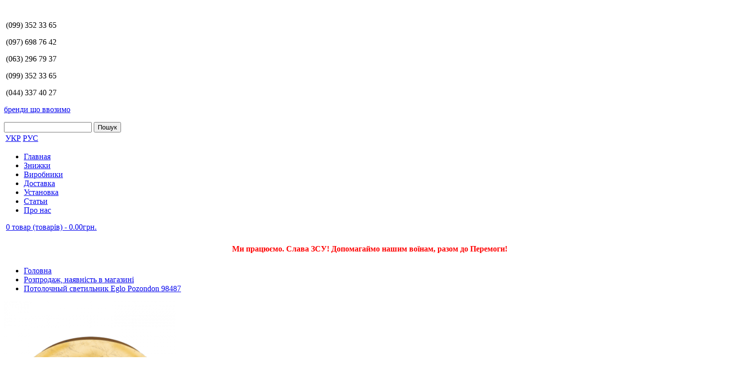

--- FILE ---
content_type: text/html; charset=utf-8
request_url: https://svetoteh.com/lamp_Eglo-98487
body_size: 8884
content:
<!DOCTYPE html>
<!--[if IE 6]>
<html id="ie6" dir="ltr" lang="ru-RU">
<![endif]-->
<!--[if IE 7]>
<html id="ie7" dir="ltr" lang="ru-RU">
<![endif]-->
<!--[if IE 8]>
<html id="ie8" dir="ltr" lang="ru-RU">
<![endif]-->
<!--[if IE 9]>
<html id="ie9" dir="ltr" lang="ru-RU">
<![endif]-->
<!--[if !(IE 6) | !(IE 7) | !(IE 8) | !(IE 9) ]><!-->
<html dir="ltr" lang="ua" xml:lang="ua">
    <!--<![endif]-->
    <head>
        <meta charset="utf-8">
        <title>Купити Потолочный светильник Eglo  Pozondon 98487 оригінал за найкращою ціною з безкоштовною доставкою в Харкові.</title>
        <base href="http://svetoteh.com/">
        <meta name="viewport" content="width=device-width, maximum-scale=1.0">
                <meta name="keywords" content="Купити Потолочный светильник Eglo  Pozondon 98487 оригінал за найкращою ціною з безкоштовною доставкою в Харкові.">
        
                            
                <meta name="description" content="Потолочный светильник Eglo  Pozondon 98487 за найкращою ціною заходите у нас відмінний вибір світильників.">
                

                                <link rel="alternate" href="http://svetoteh.com/lamp_Eglo-98487" hreflang="ua">
                                <link rel="alternate" href="http://svetoteh.com/lamp_Eglo-98487" hreflang="ru">
                            
                <link href="http://svetoteh.com/lamp_Eglo-98487" rel="canonical">
                <link href="http://svetoteh.com/image/catalog/cart.png" rel="icon">
        
                <link rel="stylesheet" type="text/css" href="catalog/view/javascript/jquery/magnific/magnific-popup.css" media="screen" />
                <link rel="stylesheet" type="text/css" href="catalog/view/javascript/jquery/datetimepicker/bootstrap-datetimepicker.min.css" media="screen" />
        
        <link rel="stylesheet" type="text/css" href="catalog/view/theme/svetoteh/stylesheet/jquery-ui.css">
        <link rel="stylesheet" type="text/css" href="catalog/view/theme/svetoteh/stylesheet/jquery.formstyler.css">
                <link rel="stylesheet" type="text/css" href="catalog/view/theme/svetoteh/stylesheet/iThing.css">
                <link rel="stylesheet" type="text/css" href="catalog/view/theme/svetoteh/stylesheet/colorbox.css">
        <link rel="stylesheet" type="text/css" href="catalog/view/theme/svetoteh/stylesheet/all.css">
        <link rel="stylesheet" type="text/css" href="catalog/view/theme/svetoteh/js/fonts/fonts.css">

        <script src="catalog/view/theme/svetoteh/js/jquery-1.10.2.min.js"></script>
        <script src="catalog/view/theme/svetoteh/js/jquery.cookie.js"></script>
        <script type="text/javascript" src="catalog/view/javascript/jquery/jquery.leanModal.min.js"></script>
        <!--[if lt IE 9]>
            <script type="text/javascript" src="js/html5shiv.js"></script>
        <![endif]-->
            </head>

    <body>
        <div class="page">
            <header class="header">
                <div class="container clearfix">
                    <a class="logo" href="http://svetoteh.com/"><img src="catalog/view/theme/svetoteh/image/logo.png" width="191" height="64" alt="" title=""></a>
                    <div class="header-contacts">
                        <!--<p><img src="catalog/view/theme/svetoteh/image/card1.jpg" width="24" height="15" alt="" title=""> (099) 352 33 65</p>-->
                        <p><img src="catalog/view/theme/svetoteh/image/card1.jpg" width="24" height="15" alt="" title=""> (099) 352 33 65</p>
                        <p><img src="catalog/view/theme/svetoteh/image/card3.jpg" width="24" height="15" alt="" title=""> (097) 698 76 42</p>
                        <p><img src="catalog/view/theme/svetoteh/image/card2.jpg" width="24" height="15" alt="" title=""> (063) 296 79 37</p>
                        <p><img src="catalog/view/theme/svetoteh/image/card4.jpg" width="24" height="15" alt="" title=""> (099) 352 33 65</p>
                        <p><img src="catalog/view/theme/svetoteh/image/card4.jpg" width="24" height="15" alt="" title=""> (044) 337 40 27</p>
                        <p><a href="/brands" class="brend">бренди що ввозимо<span class="yellow-arrow"></span></a></p>
                    </div>
                    <div class="header-search">
                        <form id="search-form" action="/index.php?route=product/search" method="GET">
                            <input type="text" name="search" value="">
                            <input type="hidden" name="route" value="product/search">
                            <input type="submit" value="Пошук">
                        </form>
                    </div>
                    <div class="header-language">
                        <form action="http://svetoteh.com/index.php?route=module/language" method="post" enctype="multipart/form-data" id="language_form">
	<table id="language_switcher">
            <thead>
            <tr>
                                <td  class="s_selected">
                    <a href="javascript:;" onclick="$('input[name=\'language_code\']').attr('value', 'ua'); $('#language_form').submit();">УКР</a>
                </td>
                                <td >
                    <a href="javascript:;" onclick="$('input[name=\'language_code\']').attr('value', 'ru'); $('#language_form').submit();">РУС</a>
                </td>
                            </tr>
        </table>
	<input class="s_hidden" type="hidden" name="language_code" value="" />
	<input class="s_hidden" type="hidden" name="redirect" value="http://svetoteh.com/lamp_Eglo-98487" />
</form>	
                    </div>
                </div>

<script>
  (function(i,s,o,g,r,a,m){i['GoogleAnalyticsObject']=r;i[r]=i[r]||function(){
  (i[r].q=i[r].q||[]).push(arguments)},i[r].l=1*new Date();a=s.createElement(o),
  m=s.getElementsByTagName(o)[0];a.async=1;a.src=g;m.parentNode.insertBefore(a,m)
  })(window,document,'script','https://www.google-analytics.com/analytics.js','ga');

  ga('create', 'UA-40400900-1', 'auto');
  ga('send', 'pageview');

</script>
 </header>

            <div class="menu clearfix">
                                <div class="container">
                    <ul class=" menu-in menu">
                <li><a href="http://svetoteh.com/">Главная<span class="grey-arrow"></span></a></li>
            <li><a href="http://svetoteh.com/special/">Знижки<span class="grey-arrow"></span></a></li>
            <li><a href="http://svetoteh.com/manufacturer/">Виробники<span class="grey-arrow"></span></a></li>
            <li><a href="http://svetoteh.com/delivery">Доставка<span class="grey-arrow"></span></a></li>
            <li><a href="http://svetoteh.com/mount_">Установка<span class="grey-arrow"></span></a></li>
            <li><a href="http://svetoteh.com/index.php?route=information/articles">Статьи<span class="grey-arrow"></span></a></li>
            <li><a href="http://svetoteh.com/about_us">Про нас<span class="grey-arrow"></span></a></li>
            </ul>
<div id="cart" class="menu-basket">
    <p>
        <img src="catalog/view/theme/svetoteh/image/basket-ico.png" width="15" height="13" alt="" title="" class="small-icos">
        <a href="http://svetoteh.com/cart" ><span id="cart-total">0 товар (товарів) - 0.00грн.</span></a>
    </p>
    </div>
                </div>
                            </div>
            <div style="text-align: center; padding: 10px 200px; color: red; font-weight: bold; width: 85%; margin: 0 auto;">Ми працюємо. Слава ЗСУ! Допомагаймо нашим воїнам, разом до Перемоги!</div>            
            <div class="content container">
    <div class="main-column">
                <div class="tovar clearfix">
            <div class="like-h1 clearfix">
                <nav class="breadcrumbs">
                    <ul>
                                                <li><a href="http://svetoteh.com/">Головна</a></li>
                                                <li><a href="http://svetoteh.com/index.php?route=product/category&amp;path=_93">Розпродаж, наявність в магазині</a></li>
                                                <li><a href="http://svetoteh.com/lamp_Eglo-98487">Потолочный светильник Eglo  Pozondon 98487</a></li>
                                            </ul>
                </nav>
            </div>
            <div class="clearfix">
              <div class="tovar-left">
                <a href="http://svetoteh.com/image/cache/catalog/2019/Eglo/98487-500x500.png" class="tovar-img colorbox" rel="colorbox">
                    <img src="http://svetoteh.com/image/cache/catalog/2019/Eglo/98487-350x350.png" width="346" height="345" alt="" title="">
                    <span class="loupe"></span>
                </a>
                              </div>
              <div class="tovar-right">
                <div class="tovar-wrapper">
                  <h1>Потолочный светильник Eglo Pozondon 98487	</h1>
                  <p><em>Виробник</em> <a href="http://svetoteh.com/Eglo">Eglo (оф. сайт - www.eglo.com)</a></p>
                  <p><em>Модель:</em> Потолочный светильник Eglo Pozondon 98487	</p>
                  <p><em>Наявність:</em> В наличии</p>
                  <p class="total">
                                                <span>9,062.00грн.</span>
                                        </p>
                  <div class="product-info clearfix">
                    <div id="notification"></div>
                      <input type="text" name="quantity" size="2" value="1">
                      <input type="hidden" name="product_id" size="2" value="59241">
                      &nbsp;
                      <input type="button" value="До кошика" id="button-cart" class="button">
                  </div>
                </div>
              </div>
            </div>
            <div class="tovar-descr"><p>Размеры, cм: 10 x 38</p>
 


<p>Тип лампы и патрона: LED</p>



<p>Кол-во ламп: 1</p>



<p>Напряжение: 220 V</p>



<p>Мощность: 18 W</p>



<p>Материал: сталь, пластик</p>



<p>Цвет:  золото, белый</p>



<p>Степень защиты: IP 20</p>



<p>Лампа в комплекте: есть</p>


<p></p></div>
            <div class="clearfix"></div>
                        <h2>Светильники из этой серии</h2>
            <div class="products">
                            <div>
                                <div class="image"><a href="http://svetoteh.com/lamp_Eglo-98488"><img src="http://svetoteh.com/image/cache/catalog/2019/Eglo/98488-100x100.png" alt="Стельовий світильник Eglo  Pozondon 98488" /></a></div>
                                <div class="name"><a href="http://svetoteh.com/lamp_Eglo-98488">Стельовий світильник Eglo  Pozondon 98488</a></div>
                                <div class="price">
                                    <span class="price-old">12,294.00грн.</span> <span class="price-new">8,000.00грн.</span>
                                  </div>
                              </div>
                          </div>
                    </div>
    </div>
    
    <div class="sidebar">
        <div id="column-left">
    <nav class="nav cat-tree">
    <ul>
                <li>
            <div class="nav-title">
                Категорії            </div>
            <ul>
                                <li>
                    <a href="http://svetoteh.com/child">Дитячі світильники (470)</a>
                                            <span class="down-arrow"></span>
                        <ul class="sub-cats">
                                                        <li class="sub-cat">
                                <a href="http://svetoteh.com/index.php?route=product/category&amp;path=91_125">Дитячі бра (149)</a>
                            </li>
                                                        <li class="sub-cat">
                                <a href="http://svetoteh.com/index.php?route=product/category&amp;path=91_127">Локальна підсвітка (18)</a>
                            </li>
                                                        <li class="sub-cat">
                                <a href="http://svetoteh.com/index.php?route=product/category&amp;path=91_126">Настільні лампи (45)</a>
                            </li>
                                                        <li class="sub-cat">
                                <a href="http://svetoteh.com/index.php?route=product/category&amp;path=91_124">Підвісні (142)</a>
                            </li>
                                                        <li class="sub-cat">
                                <a href="http://svetoteh.com/index.php?route=product/category&amp;path=91_123">Стельові (109)</a>
                            </li>
                                                        <li class="sub-cat">
                                <a href="http://svetoteh.com/child/super-rasprodazha">Супер розпродаж!! -30% (7)</a>
                            </li>
                                                    </ul>
                                    </li>
                                <li>
                    <a href="http://svetoteh.com/essenn">Меблі та світло власної ТМ &quot;ESSENN&quot; (71)</a>
                                            <span class="down-arrow"></span>
                        <ul class="sub-cats">
                                                        <li class="sub-cat">
                                <a href="http://svetoteh.com/essenn/krovati-i-divany-essenn">Кровати и диваны Essenn (7)</a>
                            </li>
                                                        <li class="sub-cat">
                                <a href="http://svetoteh.com/essenn/mebel-i-svet-sobstvennoj-tm-essenn">Світильники власної ТМ &quot;ESSENN&quot; (0)</a>
                            </li>
                                                        <li class="sub-cat">
                                <a href="http://svetoteh.com/essenn/stellazhi-essenn">Стеллажи Essenn (16)</a>
                            </li>
                                                        <li class="sub-cat">
                                <a href="http://svetoteh.com/essenn/stoly-essenn">Столы Essenn (30)</a>
                            </li>
                                                        <li class="sub-cat">
                                <a href="http://svetoteh.com/essenn/stulja-essenn">Стулья Essenn (18)</a>
                            </li>
                                                    </ul>
                                    </li>
                                <li>
                    <a href="http://svetoteh.com/assortiment-v-nalichii">Розпродаж, наявність в магазині (377)</a>
                                    </li>
                                <li>
                    <a href="http://svetoteh.com/Chandeliers">Люстри і світильники для дому (18047)</a>
                                            <span class="down-arrow"></span>
                        <ul class="sub-cats">
                                                        <li class="sub-cat">
                                <a href="http://svetoteh.com/Chandeliers/art-deko">Арт-деко (780)</a>
                            </li>
                                                        <li class="sub-cat">
                                <a href="http://svetoteh.com/index.php?route=product/category&amp;path=66_240">Кантрі і Прованс (252)</a>
                            </li>
                                                        <li class="sub-cat">
                                <a href="http://svetoteh.com/index.php?route=product/category&amp;path=66_228">Хай-тек (1055)</a>
                            </li>
                                                        <li class="sub-cat">
                                <a href="http://svetoteh.com/index.php?route=product/category&amp;path=66_199">Лофт (830)</a>
                            </li>
                                                        <li class="sub-cat">
                                <a href="http://svetoteh.com/index.php?route=product/category&amp;path=66_237">Флористика (317)</a>
                            </li>
                                                        <li class="sub-cat">
                                <a href="http://svetoteh.com/index.php?route=product/category&amp;path=66_235">Вітражні люстри Тіффані (49)</a>
                            </li>
                                                        <li class="sub-cat">
                                <a href="http://svetoteh.com/index.php?route=product/category&amp;path=66_236">Класичні люстри (2118)</a>
                            </li>
                                                        <li class="sub-cat">
                                <a href="http://svetoteh.com/index.php?route=product/category&amp;path=66_234">Модерн і змішані стилі (12646)</a>
                            </li>
                                                    </ul>
                                    </li>
                                <li>
                    <a href="http://svetoteh.com/Floor_lamps">Торшери (1474)</a>
                                            <span class="down-arrow"></span>
                        <ul class="sub-cats">
                                                        <li class="sub-cat">
                                <a href="http://svetoteh.com/index.php?route=product/category&amp;path=67_162">Декоративні (111)</a>
                            </li>
                                                        <li class="sub-cat">
                                <a href="http://svetoteh.com/Floor_lamps/klassicheskie-torshery">Класичні торшери (164)</a>
                            </li>
                                                        <li class="sub-cat">
                                <a href="http://svetoteh.com/index.php?route=product/category&amp;path=67_200">Лофт (73)</a>
                            </li>
                                                        <li class="sub-cat">
                                <a href="http://svetoteh.com/Floor_lamps/sovremennye-torshery">Сучасні торшери (1104)</a>
                            </li>
                                                        <li class="sub-cat">
                                <a href="http://svetoteh.com/index.php?route=product/category&amp;path=67_196">Торшери Тіффані (8)</a>
                            </li>
                                                        <li class="sub-cat">
                                <a href="http://svetoteh.com/Floor_lamps/floristicheskie-torshery">Флористичні торшеры (14)</a>
                            </li>
                                                    </ul>
                                    </li>
                                <li>
                    <a href="http://svetoteh.com/Table_lamps">Настільні лампи (3030)</a>
                                            <span class="down-arrow"></span>
                        <ul class="sub-cats">
                                                        <li class="sub-cat">
                                <a href="http://svetoteh.com/index.php?route=product/category&amp;path=68_141">Декоративні (303)</a>
                            </li>
                                                        <li class="sub-cat">
                                <a href="http://svetoteh.com/index.php?route=product/category&amp;path=68_139">Класичні (363)</a>
                            </li>
                                                        <li class="sub-cat">
                                <a href="http://svetoteh.com/index.php?route=product/category&amp;path=68_150">Кришталеві (28)</a>
                            </li>
                                                        <li class="sub-cat">
                                <a href="http://svetoteh.com/index.php?route=product/category&amp;path=68_194">Лампи Тіффані (30)</a>
                            </li>
                                                        <li class="sub-cat">
                                <a href="http://svetoteh.com/index.php?route=product/category&amp;path=68_201">Лофт (81)</a>
                            </li>
                                                        <li class="sub-cat">
                                <a href="http://svetoteh.com/index.php?route=product/category&amp;path=68_136">На прищепці (83)</a>
                            </li>
                                                        <li class="sub-cat">
                                <a href="http://svetoteh.com/index.php?route=product/category&amp;path=68_137">На струбцині (14)</a>
                            </li>
                                                        <li class="sub-cat">
                                <a href="http://svetoteh.com/index.php?route=product/category&amp;path=68_138">Офісні (219)</a>
                            </li>
                                                        <li class="sub-cat">
                                <a href="http://svetoteh.com/index.php?route=product/category&amp;path=68_148">Сучасні (1624)</a>
                            </li>
                                                        <li class="sub-cat">
                                <a href="http://svetoteh.com/index.php?route=product/category&amp;path=68_149">Флористика (45)</a>
                            </li>
                                                        <li class="sub-cat">
                                <a href="http://svetoteh.com/index.php?route=product/category&amp;path=68_140">Хай-тек (240)</a>
                            </li>
                                                    </ul>
                                    </li>
                                <li>
                    <a href="http://svetoteh.com/Street_lamps">Вуличні світильники (2899)</a>
                                            <span class="down-arrow"></span>
                        <ul class="sub-cats">
                                                        <li class="sub-cat">
                                <a href="http://svetoteh.com/index.php?route=product/category&amp;path=69_109">Вуличні бра (941)</a>
                            </li>
                                                        <li class="sub-cat">
                                <a href="http://svetoteh.com/index.php?route=product/category&amp;path=69_104">Вуличні декоративні стовпчики (551)</a>
                            </li>
                                                        <li class="sub-cat">
                                <a href="http://svetoteh.com/index.php?route=product/category&amp;path=69_107">Стовпи для садово-паркового освітлення (208)</a>
                            </li>
                                                        <li class="sub-cat">
                                <a href="http://svetoteh.com/index.php?route=product/category&amp;path=69_110">Вуличні настінно-стельові світильники (233)</a>
                            </li>
                                                        <li class="sub-cat">
                                <a href="http://svetoteh.com/index.php?route=product/category&amp;path=69_111">Прожектори (83)</a>
                            </li>
                                                        <li class="sub-cat">
                                <a href="http://svetoteh.com/index.php?route=product/category&amp;path=69_103">Фасадні підсвітки (460)</a>
                            </li>
                                                        <li class="sub-cat">
                                <a href="http://svetoteh.com/index.php?route=product/category&amp;path=69_105">Вуличні підвіси (118)</a>
                            </li>
                                                        <li class="sub-cat">
                                <a href="http://svetoteh.com/index.php?route=product/category&amp;path=69_108">Точкові вуличні світильники (59)</a>
                            </li>
                                                        <li class="sub-cat">
                                <a href="http://svetoteh.com/Street_lamps/vkapyvaemye-i-nakladnye-sadovo-parkovye-svetilniki">Вкопувані та накладні садово-паркові світильники (183)</a>
                            </li>
                                                        <li class="sub-cat">
                                <a href="http://svetoteh.com/index.php?route=product/category&amp;path=69_102">Вуличні світильники на сонячних елементах (63)</a>
                            </li>
                                                    </ul>
                                    </li>
                                <li>
                    <a href="http://svetoteh.com/Spotlights">Точкові світильники (2346)</a>
                                            <span class="down-arrow"></span>
                        <ul class="sub-cats">
                                                        <li class="sub-cat">
                                <a href="http://svetoteh.com/index.php?route=product/category&amp;path=70_168">Кристали (120)</a>
                            </li>
                                                        <li class="sub-cat">
                                <a href="http://svetoteh.com/index.php?route=product/category&amp;path=70_143">Накладні точкові світильники (933)</a>
                            </li>
                                                        <li class="sub-cat">
                                <a href="http://svetoteh.com/index.php?route=product/category&amp;path=70_142">Точкові світильники, які вбудовуються (1293)</a>
                            </li>
                                                    </ul>
                                    </li>
                                <li>
                    <a href="http://svetoteh.com/Bra">Бра і підсвітки (3710)</a>
                                            <span class="down-arrow"></span>
                        <ul class="sub-cats">
                                                        <li class="sub-cat">
                                <a href="http://svetoteh.com/Bra/xrustalnye-bra">Кришталеві бра (148)</a>
                            </li>
                                                        <li class="sub-cat">
                                <a href="http://svetoteh.com/Bra/bra-loft">Бра лофт (135)</a>
                            </li>
                                                        <li class="sub-cat">
                                <a href="http://svetoteh.com/index.php?route=product/category&amp;path=71_195">Бра Тіффані (8)</a>
                            </li>
                                                        <li class="sub-cat">
                                <a href="http://svetoteh.com/index.php?route=product/category&amp;path=71_131">Бра-свічки (268)</a>
                            </li>
                                                        <li class="sub-cat">
                                <a href="http://svetoteh.com/Bra/klassicheskie-bra">Класичні бра (444)</a>
                            </li>
                                                        <li class="sub-cat">
                                <a href="http://svetoteh.com/index.php?route=product/category&amp;path=71_133">Підсвітки для картин (231)</a>
                            </li>
                                                        <li class="sub-cat">
                                <a href="http://svetoteh.com/Bra/sovremennye-bra">Сучасні бра (1632)</a>
                            </li>
                                                        <li class="sub-cat">
                                <a href="http://svetoteh.com/Bra/floristicheskie-bra">Флористичні бра (104)</a>
                            </li>
                                                        <li class="sub-cat">
                                <a href="http://svetoteh.com/Bra/xaj-tek-bra">Хай-тек бра (740)</a>
                            </li>
                                                    </ul>
                                    </li>
                                <li>
                    <a href="http://svetoteh.com/Spots">Споти (3411)</a>
                                            <span class="down-arrow"></span>
                        <ul class="sub-cats">
                                                        <li class="sub-cat">
                                <a href="http://svetoteh.com/index.php?route=product/category&amp;path=73_152">Сучасні (2521)</a>
                            </li>
                                                        <li class="sub-cat">
                                <a href="http://svetoteh.com/index.php?route=product/category&amp;path=73_163">Трекові системи (678)</a>
                            </li>
                                                        <li class="sub-cat">
                                <a href="http://svetoteh.com/index.php?route=product/category&amp;path=73_153">У класичному стилі (212)</a>
                            </li>
                                                    </ul>
                                    </li>
                                <li>
                    <a href="http://svetoteh.com/wall">Настінно-стельові світильники (2375)</a>
                                            <span class="down-arrow"></span>
                        <ul class="sub-cats">
                                                        <li class="sub-cat">
                                <a href="http://svetoteh.com/index.php?route=product/category&amp;path=76_170">Круглі (744)</a>
                            </li>
                                                        <li class="sub-cat">
                                <a href="http://svetoteh.com/index.php?route=product/category&amp;path=76_172">Настінні підсвітки (430)</a>
                            </li>
                                                        <li class="sub-cat">
                                <a href="http://svetoteh.com/index.php?route=product/category&amp;path=76_197">Настінно-стельові світильники Тіффані (2)</a>
                            </li>
                                                        <li class="sub-cat">
                                <a href="http://svetoteh.com/index.php?route=product/category&amp;path=76_171">Підсвітка для сходів (59)</a>
                            </li>
                                                        <li class="sub-cat">
                                <a href="http://svetoteh.com/index.php?route=product/category&amp;path=76_169">Прямокутні (1140)</a>
                            </li>
                                                    </ul>
                                    </li>
                                <li>
                    <a href="http://svetoteh.com/kitchen">Кухонні світильники (162)</a>
                                            <span class="down-arrow"></span>
                        <ul class="sub-cats">
                                                        <li class="sub-cat">
                                <a href="http://svetoteh.com/index.php?route=product/category&amp;path=74_122">Кухонні підвісні світильники (91)</a>
                            </li>
                                                        <li class="sub-cat">
                                <a href="http://svetoteh.com/index.php?route=product/category&amp;path=74_190">Кухонні підсвітки (71)</a>
                            </li>
                                                    </ul>
                                    </li>
                                <li>
                    <a href="http://svetoteh.com/bathroom">Ванна кімната (853)</a>
                                            <span class="down-arrow"></span>
                        <ul class="sub-cats">
                                                        <li class="sub-cat">
                                <a href="http://svetoteh.com/index.php?route=product/category&amp;path=72_178">Бра (292)</a>
                            </li>
                                                        <li class="sub-cat">
                                <a href="http://svetoteh.com/index.php?route=product/category&amp;path=72_177">Настінно-стельові світильники (237)</a>
                            </li>
                                                        <li class="sub-cat">
                                <a href="http://svetoteh.com/index.php?route=product/category&amp;path=72_175">Підсвітки для дзеркал (254)</a>
                            </li>
                                                        <li class="sub-cat">
                                <a href="http://svetoteh.com/index.php?route=product/category&amp;path=72_176">Світильник-дзеркало (22)</a>
                            </li>
                                                        <li class="sub-cat">
                                <a href="http://svetoteh.com/index.php?route=product/category&amp;path=72_203">Светильники (28)</a>
                            </li>
                                                        <li class="sub-cat">
                                <a href="http://svetoteh.com/bathroom/tochkov-svtilniki-v-vannu-kmnatu">Точкові світильники у ванну кімнату (20)</a>
                            </li>
                                                    </ul>
                                    </li>
                                <li>
                    <a href="http://svetoteh.com/lightbulb">Лампочки (145)</a>
                                            <span class="down-arrow"></span>
                        <ul class="sub-cats">
                                                        <li class="sub-cat">
                                <a href="http://svetoteh.com/index.php?route=product/category&amp;path=77_179">Галогенні (7)</a>
                            </li>
                                                        <li class="sub-cat">
                                <a href="http://svetoteh.com/index.php?route=product/category&amp;path=77_185">Декоративні лампочки (24)</a>
                            </li>
                                                        <li class="sub-cat">
                                <a href="http://svetoteh.com/index.php?route=product/category&amp;path=77_183">Енергозберігаючі (2)</a>
                            </li>
                                                        <li class="sub-cat">
                                <a href="http://svetoteh.com/index.php?route=product/category&amp;path=77_181">Лампи розжарювання (4)</a>
                            </li>
                                                        <li class="sub-cat">
                                <a href="http://svetoteh.com/index.php?route=product/category&amp;path=77_182">Люмінесцентні (1)</a>
                            </li>
                                                        <li class="sub-cat">
                                <a href="http://svetoteh.com/index.php?route=product/category&amp;path=77_180">Світлодіодні (106)</a>
                            </li>
                                                        <li class="sub-cat">
                                <a href="http://svetoteh.com/index.php?route=product/category&amp;path=77_184">Спеціальні для побутової техніки (1)</a>
                            </li>
                                                    </ul>
                                    </li>
                                <li>
                    <a href="http://svetoteh.com/nstaljatsja">Інсталяція (200)</a>
                                            <span class="down-arrow"></span>
                        <ul class="sub-cats">
                                                        <li class="sub-cat">
                                <a href="http://svetoteh.com/index.php?route=product/category&amp;path=94_239">Аксесуари (2)</a>
                            </li>
                                                        <li class="sub-cat">
                                <a href="http://svetoteh.com/index.php?route=product/category&amp;path=94_96">Датчики движения (10)</a>
                            </li>
                                                        <li class="sub-cat">
                                <a href="http://svetoteh.com/index.php?route=product/category&amp;path=94_99">Драйверы, коннекторы, пульты управления (36)</a>
                            </li>
                                                        <li class="sub-cat">
                                <a href="http://svetoteh.com/index.php?route=product/category&amp;path=94_191">Монтажні кріплення (38)</a>
                            </li>
                                                        <li class="sub-cat">
                                <a href="http://svetoteh.com/index.php?route=product/category&amp;path=94_198">Плафоны, абажуры (27)</a>
                            </li>
                                                        <li class="sub-cat">
                                <a href="http://svetoteh.com/index.php?route=product/category&amp;path=94_101">Розетки и выключатели (48)</a>
                            </li>
                                                        <li class="sub-cat">
                                <a href="http://svetoteh.com/index.php?route=product/category&amp;path=94_98">Трансформаторы (32)</a>
                            </li>
                                                        <li class="sub-cat">
                                <a href="http://svetoteh.com/index.php?route=product/category&amp;path=94_97">Уличные розетки (7)</a>
                            </li>
                                                    </ul>
                                    </li>
                                <li>
                    <a href="http://svetoteh.com/vent">Вентилятори (10)</a>
                                    </li>
                                <li>
                    <a href="http://svetoteh.com/mirror">Зеркала (12)</a>
                                    </li>
                                <li>
                    <a href="http://svetoteh.com/varochnye-poverxnosti">Варильні поверхні (2)</a>
                                    </li>
                                <li>
                    <a href="http://svetoteh.com/vytjazhki">Витяжки (3)</a>
                                    </li>
                                <li>
                    <a href="http://svetoteh.com/duxovvki">Духовки (2)</a>
                                    </li>
                            </ul>
        </li>
                <li>
            <div class="nav-title">Производители</div>
            <button id="applyManufFilter">Показать</button>
            <ul class="ul-manuf">
                                <li>
                    <input type="checkbox" class="tip-checkbox" id="204" value="204">AGARA                 </li>
                                <li>
                    <input type="checkbox" class="tip-checkbox" id="189" value="189">Art metal                 </li>
                                <li>
                    <input type="checkbox" class="tip-checkbox" id="39" value="39">Astro                 </li>
                                <li>
                    <input type="checkbox" class="tip-checkbox" id="20" value="20">Azzardo                 </li>
                                <li>
                    <input type="checkbox" class="tip-checkbox" id="12" value="12">BPM Lighting                 </li>
                                <li>
                    <input type="checkbox" class="tip-checkbox" id="108" value="108">Candellux                 </li>
                                <li>
                    <input type="checkbox" class="tip-checkbox" id="184" value="184">Carlo De Santi                 </li>
                                <li>
                    <input type="checkbox" class="tip-checkbox" id="102" value="102">Cleoni                 </li>
                                <li>
                    <input type="checkbox" class="tip-checkbox" id="72" value="72">Delta Light                 </li>
                                <li>
                    <input type="checkbox" class="tip-checkbox" id="13" value="13">Eglo                 </li>
                                <li>
                    <input type="checkbox" class="tip-checkbox" id="29" value="29">Elstead Lighting                 </li>
                                <li>
                    <input type="checkbox" class="tip-checkbox" id="75" value="75">Emibig                 </li>
                                <li>
                    <input type="checkbox" class="tip-checkbox" id="203" value="203">Endon                 </li>
                                <li>
                    <input type="checkbox" class="tip-checkbox" id="200" value="200">Essenn                </li>
                                <li>
                    <input type="checkbox" class="tip-checkbox" id="62" value="62">FEDE                 </li>
                                <li>
                    <input type="checkbox" class="tip-checkbox" id="64" value="64">Globo                 </li>
                                <li>
                    <input type="checkbox" class="tip-checkbox" id="185" value="185">Horoz Electric                 </li>
                                <li>
                    <input type="checkbox" class="tip-checkbox" id="43" value="43">Ideal Lux                 </li>
                                <li>
                    <input type="checkbox" class="tip-checkbox" id="52" value="52">Intelite                  </li>
                                <li>
                    <input type="checkbox" class="tip-checkbox" id="113" value="113">Italux                 </li>
                                <li>
                    <input type="checkbox" class="tip-checkbox" id="114" value="114">Jupiter                 </li>
                                <li>
                    <input type="checkbox" class="tip-checkbox" id="191" value="191">La Lampada                 </li>
                                <li>
                    <input type="checkbox" class="tip-checkbox" id="45" value="45">LampGustaf                 </li>
                                <li>
                    <input type="checkbox" class="tip-checkbox" id="46" value="46">Ledix                 </li>
                                <li>
                    <input type="checkbox" class="tip-checkbox" id="78" value="78">LEDS-C4                 </li>
                                <li>
                    <input type="checkbox" class="tip-checkbox" id="37" value="37">Legrand                 </li>
                                <li>
                    <input type="checkbox" class="tip-checkbox" id="27" value="27">Light Topps                 </li>
                                <li>
                    <input type="checkbox" class="tip-checkbox" id="120" value="120">Lis Lightning                 </li>
                                <li>
                    <input type="checkbox" class="tip-checkbox" id="205" value="205">LTX                 </li>
                                <li>
                    <input type="checkbox" class="tip-checkbox" id="32" value="32">Lucide                 </li>
                                <li>
                    <input type="checkbox" class="tip-checkbox" id="121" value="121">Lumifall                 </li>
                                <li>
                    <input type="checkbox" class="tip-checkbox" id="122" value="122">Luminex                 </li>
                                <li>
                    <input type="checkbox" class="tip-checkbox" id="101" value="101">Ma&amp;De                 </li>
                                <li>
                    <input type="checkbox" class="tip-checkbox" id="47" value="47">Markslojd                 </li>
                                <li>
                    <input type="checkbox" class="tip-checkbox" id="11" value="11">Massive                 </li>
                                <li>
                    <input type="checkbox" class="tip-checkbox" id="16" value="16">Maxlight                 </li>
                                <li>
                    <input type="checkbox" class="tip-checkbox" id="124" value="124">Milagro                 </li>
                                <li>
                    <input type="checkbox" class="tip-checkbox" id="192" value="192">Navigator                 </li>
                                <li>
                    <input type="checkbox" class="tip-checkbox" id="55" value="55">Norlys                 </li>
                                <li>
                    <input type="checkbox" class="tip-checkbox" id="48" value="48">Nowodvorski                 </li>
                                <li>
                    <input type="checkbox" class="tip-checkbox" id="201" value="201">Nowolux                </li>
                                <li>
                    <input type="checkbox" class="tip-checkbox" id="58" value="58">OSMONT                 </li>
                                <li>
                    <input type="checkbox" class="tip-checkbox" id="23" value="23">Osram                 </li>
                                <li>
                    <input type="checkbox" class="tip-checkbox" id="17" value="17">Philips                 </li>
                                <li>
                    <input type="checkbox" class="tip-checkbox" id="194" value="194">Polux                 </li>
                                <li>
                    <input type="checkbox" class="tip-checkbox" id="61" value="61">Rabalux                 </li>
                                <li>
                    <input type="checkbox" class="tip-checkbox" id="34" value="34">Reccagni Angelo                 </li>
                                <li>
                    <input type="checkbox" class="tip-checkbox" id="193" value="193">Sanico                 </li>
                                <li>
                    <input type="checkbox" class="tip-checkbox" id="167" value="167">Savoy House                 </li>
                                <li>
                    <input type="checkbox" class="tip-checkbox" id="36" value="36">Schneider Electric                 </li>
                                <li>
                    <input type="checkbox" class="tip-checkbox" id="56" value="56">Searchlight                 </li>
                                <li>
                    <input type="checkbox" class="tip-checkbox" id="131" value="131">Shilo                 </li>
                                <li>
                    <input type="checkbox" class="tip-checkbox" id="50" value="50">Sigma                 </li>
                                <li>
                    <input type="checkbox" class="tip-checkbox" id="195" value="195">Signal                 </li>
                                <li>
                    <input type="checkbox" class="tip-checkbox" id="59" value="59">SLV                 </li>
                                <li>
                    <input type="checkbox" class="tip-checkbox" id="135" value="135">TK Lightning                 </li>
                                <li>
                    <input type="checkbox" class="tip-checkbox" id="134" value="134">Trio                 </li>
                                <li>
                    <input type="checkbox" class="tip-checkbox" id="196" value="196">Ventolux                 </li>
                                <li>
                    <input type="checkbox" class="tip-checkbox" id="57" value="57">Viokef                 </li>
                                <li>
                    <input type="checkbox" class="tip-checkbox" id="199" value="199">Wunderlicht                </li>
                                <li>
                    <input type="checkbox" class="tip-checkbox" id="51" value="51">Zumaline                  </li>
                            </ul>
        </li>
    </ul>
</nav>
<script>
    $('.cat-tree li li span').click(function(event) {
        $(this).parent().toggleClass('expanded');
    });
</script>
<script type="text/javascript">
    $(document).ready(function(){
        var hash, id = [];
        var hashes = window.location.href.slice(window.location.href.indexOf('?') + 1).split('&');
        for(var i = 0; i < hashes.length; i++) {
            hash = hashes[i].split('=');
            if (hash[0] == 'manuf') {
                id = hash[1].split(',');
                for (var k=0; k < id.length; k++) {
                    $('#'+id[k]).prop('checked', true);
                }
            }
        };
        $('#applyManufFilter').click(function(e) {
            var idCheckedCheckbox = $('input:checkbox:checked').map(function(index, element){
                return $(element).prop('value');
            });
            var array_id = [];
            for(var i=0; i < idCheckedCheckbox.length; i++) {
                array_id[i] = idCheckedCheckbox[i];
            }

            var hashes = window.location.href.slice(window.location.href.indexOf('?') + 1).split('&'), hash;
            var hostname = location.hostname;
            var pathname = location.pathname;
            console.log(pathname);
            if (pathname != '/index.php') {
                var path_name = 'http://'+hostname+pathname;
                if (array_id.length != 0) {
                    path_name += '?manuf='+array_id;
                    location.replace(path_name);
                } else {
                    location.replace(path_name);
                }
            } else {
                var path_name = 'http://'+hostname+pathname;
                console.log(hashes);
                for (var j=0; j<hashes.length; j++) {
                    hash = hashes[j].split('=');
                    if ((hash[0] == 'route' && j != 1) || hash[0] == 'search') {
                        path_name += '?' + hashes[j];
                    } else if (hash[0] != 'page' && hash[0] != 'manuf') {
                        path_name += '&' + hashes[j];
                    }
                }
                if (array_id.length != 0) {
                    path_name += '&manuf='+array_id;
                    location.replace(path_name);
                } else {
                    location.replace(path_name);
                }
            }
        });
    });
</script>  </div>
 
    </div>
</div>
<div class="clearfix"></div>




                            
﻿<div class="clear"></div>

</div>
<footer class="footer clearfix">
    <div class="container">
        <div class="footer-columns clearfix">
                        <div class="column">
                <div class="footer-title">Інформація</div>
                <ul class="footer-list last">
                                        <li><a href="http://svetoteh.com/thanks_buy">Дякуємо за покупку!</a></li>
                                        <li><a href="http://svetoteh.com/delivery">Інформація про доставку</a></li>
                                        <li><a href="http://svetoteh.com/mount_">Установка</a></li>
                                    </ul>
            </div>
                        <div class="column">
                <div class="footer-title">Сервісні служби</div>
                <ul class="footer-list">
                    <li><a href="http://svetoteh.com/sitemap">Мапа сайту</a></li>
                </ul>
                <div class="footer-title">Додатково</div>
                <ul class="footer-list last">
                    <li><a href="http://svetoteh.com/manufacturer">Бренди</a></li>
                    <li><a href="http://svetoteh.com/special">Спеціальні</a></li>
                </ul>
            </div>
            <div class="column last">
                <div class="footer-title">Контакты</div>
                <ul class="footer-list">
                    <li>(057) 75 57 604</li>
                    <li>svetoteh.com@gmail.com</li>
                </ul>
                <div class="footer-title">Социальные сети</div>
                <ul class="social">
                    <li><a href="#"><img src="catalog/view/theme/svetoteh/image/social1.png" width="28" height="29" alt="" title=""></a></li>
                    <li><a href="https://www.facebook.com/profile.php?id=100008569808682"><img src="catalog/view/theme/svetoteh/image/social2.png" width="28" height="29" alt="" title=""></a></li>
                    <li><a href="https://twitter.com/svetotehcom"><img src="catalog/view/theme/svetoteh/image/social3.png" width="28" height="29" alt="" title=""></a></li>
                    <li><a href="https://www.youtube.com/channel/UCqyBbk6tBeWmFnXP2awndxg"><img src="catalog/view/theme/svetoteh/image/social4.png" width="28" height="29" alt="" title=""></a></li>
                    <li><a href="https://www.pinterest.com/04dbyq0bb2oquda/"><img src="catalog/view/theme/svetoteh/image/social5.png" width="28" height="29" alt="" title=""></a></li>
                </ul>
            </div>
        </div>
        <p class="copyright">Copyright &copy; 2012.  All rights reserved.</p>
    </div>
</footer>
<div class="fixed-call"><a href="#signup" rel="leanModal" class="fixed-call-link"></a></div>
<script src="catalog/view/theme/svetoteh/js/jquery.formstyler.min.js"></script>
<script src="catalog/view/theme/svetoteh/js/jquery-ui.js"></script>
<script src="catalog/view/theme/svetoteh/js/jquery.colorbox-min.js"></script>
<script src="catalog/view/theme/svetoteh/js/jQRangeSlider-min.js"></script>
<script src="catalog/view/theme/svetoteh/js/jquery.placeholder.js"></script>
<script src="catalog/view/theme/svetoteh/js/svetoteh.js"></script>
<script type="text/javascript" src="catalog/view/javascript/jquery/jquery.tmpl.min.js"></script>
<script type="text/javascript" src="catalog/view/javascript/jquery/jquery.deserialize.min.js"></script>
<script type="text/javascript" src="catalog/view/javascript/jquery/jquery.loadmask.min.js"></script>
<script type="text/javascript">
    $(function() {
        //$('a[rel*=leanModal]').leanModal({top: 200, overlay: 0.4, closeButton: ".modal_close"});
        $('a[rel*=leanModal]').leanModal({closeButton: ".modal_close"});
    });
</script>

<div id="signup">
        <div id="signup-header">
            <span>Заказать обратный звонок</span>
            <a class="modal_close" href="#"></a>
        </div>
        <form action="http://svetoteh.com/options.php" method="post" class="txt-fld">
            <label for="fio">Ваше имя:</label>
            <input type="text" name="fio" placeholder="Введите Ваше имя">
            <label for="phone">Номер телефона:</label>
            <input type="text" name="phone" placeholder="Введите Ваш телефон">
            <label for="ask">Тема вопроса:</label>
            <textarea name="ask" placeholder="Введите Ваше сообщение"></textarea>
            <input type="submit" value="Отправить сообщение" class="bt_submit">

            
            <input type="hidden" name="callback-form-csrf" value="BpmorsAuOLQEbULy0ShRnHwEnPTtOLRf/l+uO4R/vHQ=" />
        </form>
</div>
<script>
  (function(i,s,o,g,r,a,m){i['GoogleAnalyticsObject']=r;i[r]=i[r]||function(){
  (i[r].q=i[r].q||[]).push(arguments)},i[r].l=1*new Date();a=s.createElement(o),
  m=s.getElementsByTagName(o)[0];a.async=1;a.src=g;m.parentNode.insertBefore(a,m)
  })(window,document,'script','https://www.google-analytics.com/analytics.js','ga');

  ga('create', 'UA-40400900-1', 'auto');
  ga('send', 'pageview');

</script>

</body>
</html>


--- FILE ---
content_type: text/plain
request_url: https://www.google-analytics.com/j/collect?v=1&_v=j102&a=1856468935&t=pageview&_s=1&dl=https%3A%2F%2Fsvetoteh.com%2Flamp_Eglo-98487&ul=en-us%40posix&dt=%D0%9A%D1%83%D0%BF%D0%B8%D1%82%D0%B8%20%D0%9F%D0%BE%D1%82%D0%BE%D0%BB%D0%BE%D1%87%D0%BD%D1%8B%D0%B9%20%D1%81%D0%B2%D0%B5%D1%82%D0%B8%D0%BB%D1%8C%D0%BD%D0%B8%D0%BA%20Eglo%20Pozondon%2098487%20%D0%BE%D1%80%D0%B8%D0%B3%D1%96%D0%BD%D0%B0%D0%BB%20%D0%B7%D0%B0%20%D0%BD%D0%B0%D0%B9%D0%BA%D1%80%D0%B0%D1%89%D0%BE%D1%8E%20%D1%86%D1%96%D0%BD%D0%BE%D1%8E%20%D0%B7%20%D0%B1%D0%B5%D0%B7%D0%BA%D0%BE%D1%88%D1%82%D0%BE%D0%B2%D0%BD%D0%BE%D1%8E%20%D0%B4%D0%BE%D1%81%D1%82%D0%B0%D0%B2%D0%BA%D0%BE%D1%8E%20%D0%B2%20%D0%A5%D0%B0%D1%80%D0%BA%D0%BE%D0%B2%D1%96.&sr=1280x720&vp=1280x720&_u=IEBAAEABAAAAACAAI~&jid=68371154&gjid=867140530&cid=11088500.1769094115&tid=UA-40400900-1&_gid=169729054.1769094115&_r=1&_slc=1&z=1688543878
body_size: -450
content:
2,cG-NGVNZ9XP3S